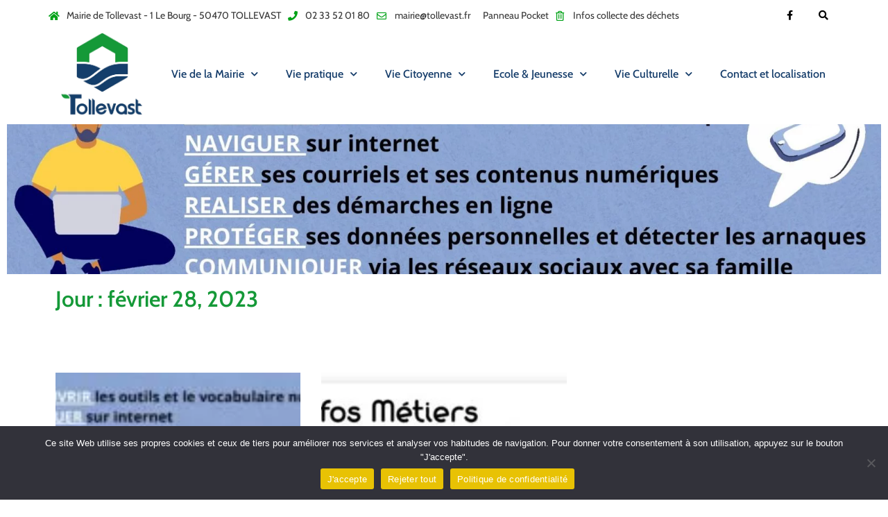

--- FILE ---
content_type: text/html; charset=UTF-8
request_url: https://www.tollevast.fr/2023/02/28/
body_size: 11928
content:
<!doctype html>
<html lang="fr-FR">
<head>
	<meta charset="UTF-8">
		<meta name="viewport" content="width=device-width, initial-scale=1">
	<link rel="profile" href="https://gmpg.org/xfn/11">
	<meta name='robots' content='noindex, follow' />

	<!-- This site is optimized with the Yoast SEO plugin v24.7 - https://yoast.com/wordpress/plugins/seo/ -->
	<title>28 février 2023 - Mairie de Tollevast</title>
	<meta property="og:locale" content="fr_FR" />
	<meta property="og:type" content="website" />
	<meta property="og:title" content="28 février 2023 - Mairie de Tollevast" />
	<meta property="og:url" content="https://www.tollevast.fr/2023/02/28/" />
	<meta property="og:site_name" content="Mairie de Tollevast" />
	<meta name="twitter:card" content="summary_large_image" />
	<script type="application/ld+json" class="yoast-schema-graph">{"@context":"https://schema.org","@graph":[{"@type":"CollectionPage","@id":"https://www.tollevast.fr/2023/02/28/","url":"https://www.tollevast.fr/2023/02/28/","name":"28 février 2023 - Mairie de Tollevast","isPartOf":{"@id":"https://www.tollevast.fr/#website"},"primaryImageOfPage":{"@id":"https://www.tollevast.fr/2023/02/28/#primaryimage"},"image":{"@id":"https://www.tollevast.fr/2023/02/28/#primaryimage"},"thumbnailUrl":"https://www.tollevast.fr/wp-content/uploads/2023/02/Conseiller_accueil-scaled.jpg","breadcrumb":{"@id":"https://www.tollevast.fr/2023/02/28/#breadcrumb"},"inLanguage":"fr-FR"},{"@type":"ImageObject","inLanguage":"fr-FR","@id":"https://www.tollevast.fr/2023/02/28/#primaryimage","url":"https://www.tollevast.fr/wp-content/uploads/2023/02/Conseiller_accueil-scaled.jpg","contentUrl":"https://www.tollevast.fr/wp-content/uploads/2023/02/Conseiller_accueil-scaled.jpg","width":1600,"height":460},{"@type":"BreadcrumbList","@id":"https://www.tollevast.fr/2023/02/28/#breadcrumb","itemListElement":[{"@type":"ListItem","position":1,"name":"Accueil","item":"https://www.tollevast.fr/"},{"@type":"ListItem","position":2,"name":"Archives pour 28 février 2023"}]},{"@type":"WebSite","@id":"https://www.tollevast.fr/#website","url":"https://www.tollevast.fr/","name":"Mairie de Tollevast","description":"","publisher":{"@id":"https://www.tollevast.fr/#organization"},"potentialAction":[{"@type":"SearchAction","target":{"@type":"EntryPoint","urlTemplate":"https://www.tollevast.fr/?s={search_term_string}"},"query-input":{"@type":"PropertyValueSpecification","valueRequired":true,"valueName":"search_term_string"}}],"inLanguage":"fr-FR"},{"@type":"Organization","@id":"https://www.tollevast.fr/#organization","name":"Mairie de Tollevast","url":"https://www.tollevast.fr/","logo":{"@type":"ImageObject","inLanguage":"fr-FR","@id":"https://www.tollevast.fr/#/schema/logo/image/","url":"https://www.tollevast.fr/wp-content/uploads/2022/09/cropped-logo-mairie-tollevast.png","contentUrl":"https://www.tollevast.fr/wp-content/uploads/2022/09/cropped-logo-mairie-tollevast.png","width":503,"height":519,"caption":"Mairie de Tollevast"},"image":{"@id":"https://www.tollevast.fr/#/schema/logo/image/"}}]}</script>
	<!-- / Yoast SEO plugin. -->


<link rel="alternate" type="application/rss+xml" title="Mairie de Tollevast &raquo; Flux" href="https://www.tollevast.fr/feed/" />
<link rel="alternate" type="application/rss+xml" title="Mairie de Tollevast &raquo; Flux des commentaires" href="https://www.tollevast.fr/comments/feed/" />
<link rel="preload" href="https://www.tollevast.fr/wp-content/plugins/elementor/assets/lib/font-awesome/css/fontawesome.min.css" as="style" media="all" onload="this.onload=null;this.rel='stylesheet'">
<link rel="stylesheet" href="https://www.tollevast.fr/wp-content/plugins/elementor/assets/lib/font-awesome/css/fontawesome.min.css" media="all">
<noscript><link rel="stylesheet" href="https://www.tollevast.fr/wp-content/plugins/elementor/assets/lib/font-awesome/css/fontawesome.min.css" media="all"></noscript>
<!--[if IE]><link rel="stylesheet" href="https://www.tollevast.fr/wp-content/plugins/elementor/assets/lib/font-awesome/css/fontawesome.min.css" media="all"><![endif]-->
<link rel="preload" href="https://www.tollevast.fr/wp-content/plugins/elementor/assets/lib/font-awesome/css/solid.min.css" as="style" media="all" onload="this.onload=null;this.rel='stylesheet'">
<link rel="stylesheet" href="https://www.tollevast.fr/wp-content/plugins/elementor/assets/lib/font-awesome/css/solid.min.css" media="all">
<noscript><link rel="stylesheet" href="https://www.tollevast.fr/wp-content/plugins/elementor/assets/lib/font-awesome/css/solid.min.css" media="all"></noscript>
<!--[if IE]><link rel="stylesheet" href="https://www.tollevast.fr/wp-content/plugins/elementor/assets/lib/font-awesome/css/solid.min.css" media="all"><![endif]-->
<link rel="preload" href="https://www.tollevast.fr/wp-content/plugins/elementor/assets/lib/font-awesome/css/regular.min.css" as="style" media="all" onload="this.onload=null;this.rel='stylesheet'">
<link rel="stylesheet" href="https://www.tollevast.fr/wp-content/plugins/elementor/assets/lib/font-awesome/css/regular.min.css" media="all">
<noscript><link rel="stylesheet" href="https://www.tollevast.fr/wp-content/plugins/elementor/assets/lib/font-awesome/css/regular.min.css" media="all"></noscript>
<!--[if IE]><link rel="stylesheet" href="https://www.tollevast.fr/wp-content/plugins/elementor/assets/lib/font-awesome/css/regular.min.css" media="all"><![endif]-->
<link rel="preload" href="https://www.tollevast.fr/wp-content/plugins/elementor/assets/lib/font-awesome/css/brands.min.css" as="style" media="all" onload="this.onload=null;this.rel='stylesheet'">
<link rel="stylesheet" href="https://www.tollevast.fr/wp-content/plugins/elementor/assets/lib/font-awesome/css/brands.min.css" media="all">
<noscript><link rel="stylesheet" href="https://www.tollevast.fr/wp-content/plugins/elementor/assets/lib/font-awesome/css/brands.min.css" media="all"></noscript>
<!--[if IE]><link rel="stylesheet" href="https://www.tollevast.fr/wp-content/plugins/elementor/assets/lib/font-awesome/css/brands.min.css" media="all"><![endif]-->
<style id='wp-img-auto-sizes-contain-inline-css' type='text/css'>
img:is([sizes=auto i],[sizes^="auto," i]){contain-intrinsic-size:3000px 1500px}
/*# sourceURL=wp-img-auto-sizes-contain-inline-css */
</style>
<style id='classic-theme-styles-inline-css' type='text/css'>
/*! This file is auto-generated */
.wp-block-button__link{color:#fff;background-color:#32373c;border-radius:9999px;box-shadow:none;text-decoration:none;padding:calc(.667em + 2px) calc(1.333em + 2px);font-size:1.125em}.wp-block-file__button{background:#32373c;color:#fff;text-decoration:none}
/*# sourceURL=/wp-includes/css/classic-themes.min.css */
</style>
<link rel='stylesheet' id='cookie-notice-front-css' href='https://www.tollevast.fr/wp-content/plugins/cookie-notice/css/front.min.css' type='text/css' media='all' />
<link rel='stylesheet' id='alt-custom-css' href='https://www.tollevast.fr/wp-content/themes/hello-elementor/custom.css' type='text/css' media='all' />
<link rel='stylesheet' id='hello-elementor-css' href='https://www.tollevast.fr/wp-content/themes/hello-elementor/style.min.css' type='text/css' media='all' />
<link rel='stylesheet' id='hello-elementor-theme-style-css' href='https://www.tollevast.fr/wp-content/themes/hello-elementor/theme.min.css' type='text/css' media='all' />
<link rel='stylesheet' id='elementor-frontend-css' href='https://www.tollevast.fr/wp-content/plugins/elementor/assets/css/frontend.min.css' type='text/css' media='all' />
<link rel='stylesheet' id='elementor-post-6-css' href='https://www.tollevast.fr/wp-content/uploads/elementor/css/post-6.css' type='text/css' media='all' />
<link rel='stylesheet' id='widget-icon-list-css' href='https://www.tollevast.fr/wp-content/plugins/elementor/assets/css/widget-icon-list.min.css' type='text/css' media='all' />
<link rel='stylesheet' id='widget-social-icons-css' href='https://www.tollevast.fr/wp-content/plugins/elementor/assets/css/widget-social-icons.min.css' type='text/css' media='all' />
<link rel='stylesheet' id='e-apple-webkit-css' href='https://www.tollevast.fr/wp-content/plugins/elementor/assets/css/conditionals/apple-webkit.min.css' type='text/css' media='all' />
<link rel='stylesheet' id='widget-image-css' href='https://www.tollevast.fr/wp-content/plugins/elementor/assets/css/widget-image.min.css' type='text/css' media='all' />
<link rel='stylesheet' id='widget-nav-menu-css' href='https://www.tollevast.fr/wp-content/plugins/elementor-pro/assets/css/widget-nav-menu.min.css' type='text/css' media='all' />
<link rel='stylesheet' id='widget-heading-css' href='https://www.tollevast.fr/wp-content/plugins/elementor/assets/css/widget-heading.min.css' type='text/css' media='all' />
<link rel='stylesheet' id='e-shapes-css' href='https://www.tollevast.fr/wp-content/plugins/elementor/assets/css/conditionals/shapes.min.css' type='text/css' media='all' />
<link rel='stylesheet' id='widget-spacer-css' href='https://www.tollevast.fr/wp-content/plugins/elementor/assets/css/widget-spacer.min.css' type='text/css' media='all' />
<link rel='stylesheet' id='widget-posts-css' href='https://www.tollevast.fr/wp-content/plugins/elementor-pro/assets/css/widget-posts.min.css' type='text/css' media='all' />
<link rel='stylesheet' id='elementor-icons-css' href='https://www.tollevast.fr/wp-content/plugins/elementor/assets/lib/eicons/css/elementor-icons.min.css' type='text/css' media='all' />
<link rel='stylesheet' id='elementor-post-12-css' href='https://www.tollevast.fr/wp-content/uploads/elementor/css/post-12.css' type='text/css' media='all' />
<link rel='stylesheet' id='elementor-post-20-css' href='https://www.tollevast.fr/wp-content/uploads/elementor/css/post-20.css' type='text/css' media='all' />
<link rel='stylesheet' id='elementor-post-345-css' href='https://www.tollevast.fr/wp-content/uploads/elementor/css/post-345.css' type='text/css' media='all' />
<link rel='stylesheet' id='elementor-gf-local-cabin-css' href='https://www.tollevast.fr/wp-content/uploads/elementor/google-fonts/css/cabin.css' type='text/css' media='all' />
<link rel='stylesheet' id='elementor-gf-local-robotoslab-css' href='https://www.tollevast.fr/wp-content/uploads/elementor/google-fonts/css/robotoslab.css' type='text/css' media='all' />
<script type="text/javascript" src="https://www.tollevast.fr/wp-content/cache/wpo-minify/1768376770/assets/wpo-minify-header-fe7817e2.min.js" id="wpo_min-header-0-js"></script>
<link rel="https://api.w.org/" href="https://www.tollevast.fr/wp-json/" /><link rel="EditURI" type="application/rsd+xml" title="RSD" href="https://www.tollevast.fr/xmlrpc.php?rsd" />
<meta name="generator" content="WordPress 6.9" />
<meta name="generator" content="Elementor 3.28.1; features: additional_custom_breakpoints, e_local_google_fonts; settings: css_print_method-external, google_font-enabled, font_display-auto">
			<style>
				.e-con.e-parent:nth-of-type(n+4):not(.e-lazyloaded):not(.e-no-lazyload),
				.e-con.e-parent:nth-of-type(n+4):not(.e-lazyloaded):not(.e-no-lazyload) * {
					background-image: none !important;
				}
				@media screen and (max-height: 1024px) {
					.e-con.e-parent:nth-of-type(n+3):not(.e-lazyloaded):not(.e-no-lazyload),
					.e-con.e-parent:nth-of-type(n+3):not(.e-lazyloaded):not(.e-no-lazyload) * {
						background-image: none !important;
					}
				}
				@media screen and (max-height: 640px) {
					.e-con.e-parent:nth-of-type(n+2):not(.e-lazyloaded):not(.e-no-lazyload),
					.e-con.e-parent:nth-of-type(n+2):not(.e-lazyloaded):not(.e-no-lazyload) * {
						background-image: none !important;
					}
				}
			</style>
			<link rel="icon" href="https://www.tollevast.fr/wp-content/uploads/2022/09/cropped-logo-mairie-tollevast-mini-1-32x32.png" sizes="32x32" />
<link rel="icon" href="https://www.tollevast.fr/wp-content/uploads/2022/09/cropped-logo-mairie-tollevast-mini-1-192x192.png" sizes="192x192" />
<link rel="apple-touch-icon" href="https://www.tollevast.fr/wp-content/uploads/2022/09/cropped-logo-mairie-tollevast-mini-1-180x180.png" />
<meta name="msapplication-TileImage" content="https://www.tollevast.fr/wp-content/uploads/2022/09/cropped-logo-mairie-tollevast-mini-1-270x270.png" />
	<script src="https://cdn.publidata.io/publidata.js" defer></script>
<style id='global-styles-inline-css' type='text/css'>
:root{--wp--preset--aspect-ratio--square: 1;--wp--preset--aspect-ratio--4-3: 4/3;--wp--preset--aspect-ratio--3-4: 3/4;--wp--preset--aspect-ratio--3-2: 3/2;--wp--preset--aspect-ratio--2-3: 2/3;--wp--preset--aspect-ratio--16-9: 16/9;--wp--preset--aspect-ratio--9-16: 9/16;--wp--preset--color--black: #000000;--wp--preset--color--cyan-bluish-gray: #abb8c3;--wp--preset--color--white: #ffffff;--wp--preset--color--pale-pink: #f78da7;--wp--preset--color--vivid-red: #cf2e2e;--wp--preset--color--luminous-vivid-orange: #ff6900;--wp--preset--color--luminous-vivid-amber: #fcb900;--wp--preset--color--light-green-cyan: #7bdcb5;--wp--preset--color--vivid-green-cyan: #00d084;--wp--preset--color--pale-cyan-blue: #8ed1fc;--wp--preset--color--vivid-cyan-blue: #0693e3;--wp--preset--color--vivid-purple: #9b51e0;--wp--preset--gradient--vivid-cyan-blue-to-vivid-purple: linear-gradient(135deg,rgb(6,147,227) 0%,rgb(155,81,224) 100%);--wp--preset--gradient--light-green-cyan-to-vivid-green-cyan: linear-gradient(135deg,rgb(122,220,180) 0%,rgb(0,208,130) 100%);--wp--preset--gradient--luminous-vivid-amber-to-luminous-vivid-orange: linear-gradient(135deg,rgb(252,185,0) 0%,rgb(255,105,0) 100%);--wp--preset--gradient--luminous-vivid-orange-to-vivid-red: linear-gradient(135deg,rgb(255,105,0) 0%,rgb(207,46,46) 100%);--wp--preset--gradient--very-light-gray-to-cyan-bluish-gray: linear-gradient(135deg,rgb(238,238,238) 0%,rgb(169,184,195) 100%);--wp--preset--gradient--cool-to-warm-spectrum: linear-gradient(135deg,rgb(74,234,220) 0%,rgb(151,120,209) 20%,rgb(207,42,186) 40%,rgb(238,44,130) 60%,rgb(251,105,98) 80%,rgb(254,248,76) 100%);--wp--preset--gradient--blush-light-purple: linear-gradient(135deg,rgb(255,206,236) 0%,rgb(152,150,240) 100%);--wp--preset--gradient--blush-bordeaux: linear-gradient(135deg,rgb(254,205,165) 0%,rgb(254,45,45) 50%,rgb(107,0,62) 100%);--wp--preset--gradient--luminous-dusk: linear-gradient(135deg,rgb(255,203,112) 0%,rgb(199,81,192) 50%,rgb(65,88,208) 100%);--wp--preset--gradient--pale-ocean: linear-gradient(135deg,rgb(255,245,203) 0%,rgb(182,227,212) 50%,rgb(51,167,181) 100%);--wp--preset--gradient--electric-grass: linear-gradient(135deg,rgb(202,248,128) 0%,rgb(113,206,126) 100%);--wp--preset--gradient--midnight: linear-gradient(135deg,rgb(2,3,129) 0%,rgb(40,116,252) 100%);--wp--preset--font-size--small: 13px;--wp--preset--font-size--medium: 20px;--wp--preset--font-size--large: 36px;--wp--preset--font-size--x-large: 42px;--wp--preset--spacing--20: 0.44rem;--wp--preset--spacing--30: 0.67rem;--wp--preset--spacing--40: 1rem;--wp--preset--spacing--50: 1.5rem;--wp--preset--spacing--60: 2.25rem;--wp--preset--spacing--70: 3.38rem;--wp--preset--spacing--80: 5.06rem;--wp--preset--shadow--natural: 6px 6px 9px rgba(0, 0, 0, 0.2);--wp--preset--shadow--deep: 12px 12px 50px rgba(0, 0, 0, 0.4);--wp--preset--shadow--sharp: 6px 6px 0px rgba(0, 0, 0, 0.2);--wp--preset--shadow--outlined: 6px 6px 0px -3px rgb(255, 255, 255), 6px 6px rgb(0, 0, 0);--wp--preset--shadow--crisp: 6px 6px 0px rgb(0, 0, 0);}:where(.is-layout-flex){gap: 0.5em;}:where(.is-layout-grid){gap: 0.5em;}body .is-layout-flex{display: flex;}.is-layout-flex{flex-wrap: wrap;align-items: center;}.is-layout-flex > :is(*, div){margin: 0;}body .is-layout-grid{display: grid;}.is-layout-grid > :is(*, div){margin: 0;}:where(.wp-block-columns.is-layout-flex){gap: 2em;}:where(.wp-block-columns.is-layout-grid){gap: 2em;}:where(.wp-block-post-template.is-layout-flex){gap: 1.25em;}:where(.wp-block-post-template.is-layout-grid){gap: 1.25em;}.has-black-color{color: var(--wp--preset--color--black) !important;}.has-cyan-bluish-gray-color{color: var(--wp--preset--color--cyan-bluish-gray) !important;}.has-white-color{color: var(--wp--preset--color--white) !important;}.has-pale-pink-color{color: var(--wp--preset--color--pale-pink) !important;}.has-vivid-red-color{color: var(--wp--preset--color--vivid-red) !important;}.has-luminous-vivid-orange-color{color: var(--wp--preset--color--luminous-vivid-orange) !important;}.has-luminous-vivid-amber-color{color: var(--wp--preset--color--luminous-vivid-amber) !important;}.has-light-green-cyan-color{color: var(--wp--preset--color--light-green-cyan) !important;}.has-vivid-green-cyan-color{color: var(--wp--preset--color--vivid-green-cyan) !important;}.has-pale-cyan-blue-color{color: var(--wp--preset--color--pale-cyan-blue) !important;}.has-vivid-cyan-blue-color{color: var(--wp--preset--color--vivid-cyan-blue) !important;}.has-vivid-purple-color{color: var(--wp--preset--color--vivid-purple) !important;}.has-black-background-color{background-color: var(--wp--preset--color--black) !important;}.has-cyan-bluish-gray-background-color{background-color: var(--wp--preset--color--cyan-bluish-gray) !important;}.has-white-background-color{background-color: var(--wp--preset--color--white) !important;}.has-pale-pink-background-color{background-color: var(--wp--preset--color--pale-pink) !important;}.has-vivid-red-background-color{background-color: var(--wp--preset--color--vivid-red) !important;}.has-luminous-vivid-orange-background-color{background-color: var(--wp--preset--color--luminous-vivid-orange) !important;}.has-luminous-vivid-amber-background-color{background-color: var(--wp--preset--color--luminous-vivid-amber) !important;}.has-light-green-cyan-background-color{background-color: var(--wp--preset--color--light-green-cyan) !important;}.has-vivid-green-cyan-background-color{background-color: var(--wp--preset--color--vivid-green-cyan) !important;}.has-pale-cyan-blue-background-color{background-color: var(--wp--preset--color--pale-cyan-blue) !important;}.has-vivid-cyan-blue-background-color{background-color: var(--wp--preset--color--vivid-cyan-blue) !important;}.has-vivid-purple-background-color{background-color: var(--wp--preset--color--vivid-purple) !important;}.has-black-border-color{border-color: var(--wp--preset--color--black) !important;}.has-cyan-bluish-gray-border-color{border-color: var(--wp--preset--color--cyan-bluish-gray) !important;}.has-white-border-color{border-color: var(--wp--preset--color--white) !important;}.has-pale-pink-border-color{border-color: var(--wp--preset--color--pale-pink) !important;}.has-vivid-red-border-color{border-color: var(--wp--preset--color--vivid-red) !important;}.has-luminous-vivid-orange-border-color{border-color: var(--wp--preset--color--luminous-vivid-orange) !important;}.has-luminous-vivid-amber-border-color{border-color: var(--wp--preset--color--luminous-vivid-amber) !important;}.has-light-green-cyan-border-color{border-color: var(--wp--preset--color--light-green-cyan) !important;}.has-vivid-green-cyan-border-color{border-color: var(--wp--preset--color--vivid-green-cyan) !important;}.has-pale-cyan-blue-border-color{border-color: var(--wp--preset--color--pale-cyan-blue) !important;}.has-vivid-cyan-blue-border-color{border-color: var(--wp--preset--color--vivid-cyan-blue) !important;}.has-vivid-purple-border-color{border-color: var(--wp--preset--color--vivid-purple) !important;}.has-vivid-cyan-blue-to-vivid-purple-gradient-background{background: var(--wp--preset--gradient--vivid-cyan-blue-to-vivid-purple) !important;}.has-light-green-cyan-to-vivid-green-cyan-gradient-background{background: var(--wp--preset--gradient--light-green-cyan-to-vivid-green-cyan) !important;}.has-luminous-vivid-amber-to-luminous-vivid-orange-gradient-background{background: var(--wp--preset--gradient--luminous-vivid-amber-to-luminous-vivid-orange) !important;}.has-luminous-vivid-orange-to-vivid-red-gradient-background{background: var(--wp--preset--gradient--luminous-vivid-orange-to-vivid-red) !important;}.has-very-light-gray-to-cyan-bluish-gray-gradient-background{background: var(--wp--preset--gradient--very-light-gray-to-cyan-bluish-gray) !important;}.has-cool-to-warm-spectrum-gradient-background{background: var(--wp--preset--gradient--cool-to-warm-spectrum) !important;}.has-blush-light-purple-gradient-background{background: var(--wp--preset--gradient--blush-light-purple) !important;}.has-blush-bordeaux-gradient-background{background: var(--wp--preset--gradient--blush-bordeaux) !important;}.has-luminous-dusk-gradient-background{background: var(--wp--preset--gradient--luminous-dusk) !important;}.has-pale-ocean-gradient-background{background: var(--wp--preset--gradient--pale-ocean) !important;}.has-electric-grass-gradient-background{background: var(--wp--preset--gradient--electric-grass) !important;}.has-midnight-gradient-background{background: var(--wp--preset--gradient--midnight) !important;}.has-small-font-size{font-size: var(--wp--preset--font-size--small) !important;}.has-medium-font-size{font-size: var(--wp--preset--font-size--medium) !important;}.has-large-font-size{font-size: var(--wp--preset--font-size--large) !important;}.has-x-large-font-size{font-size: var(--wp--preset--font-size--x-large) !important;}
/*# sourceURL=global-styles-inline-css */
</style>
</head>
<body data-rsssl=1 class="archive date wp-custom-logo wp-theme-hello-elementor cookies-not-set elementor-page-345 elementor-default elementor-template-full-width elementor-kit-6">

		<div data-elementor-type="header" data-elementor-id="12" class="elementor elementor-12 elementor-location-header" data-elementor-post-type="elementor_library">
					<section class="elementor-section elementor-top-section elementor-element elementor-element-18ef11ec elementor-section-height-min-height elementor-section-content-middle elementor-section-boxed elementor-section-height-default elementor-section-items-middle" data-id="18ef11ec" data-element_type="section" data-settings="{&quot;background_background&quot;:&quot;classic&quot;}">
						<div class="elementor-container elementor-column-gap-no">
					<div class="elementor-column elementor-col-50 elementor-top-column elementor-element elementor-element-671df78e" data-id="671df78e" data-element_type="column">
			<div class="elementor-widget-wrap elementor-element-populated">
						<div class="elementor-element elementor-element-2c7efadc elementor-icon-list--layout-inline elementor-mobile-align-center elementor-hidden-phone elementor-align-left elementor-list-item-link-full_width elementor-widget elementor-widget-icon-list" data-id="2c7efadc" data-element_type="widget" data-widget_type="icon-list.default">
				<div class="elementor-widget-container">
							<ul class="elementor-icon-list-items elementor-inline-items">
							<li class="elementor-icon-list-item elementor-inline-item">
											<span class="elementor-icon-list-icon">
							<i aria-hidden="true" class="fas fa-home"></i>						</span>
										<span class="elementor-icon-list-text">Mairie de Tollevast - 1 Le Bourg - 50470 TOLLEVAST</span>
									</li>
								<li class="elementor-icon-list-item elementor-inline-item">
											<span class="elementor-icon-list-icon">
							<i aria-hidden="true" class="fas fa-phone"></i>						</span>
										<span class="elementor-icon-list-text">02 33 52 01 80</span>
									</li>
								<li class="elementor-icon-list-item elementor-inline-item">
											<a href="https://www.tollevast.fr/contact-et-localisation/">

												<span class="elementor-icon-list-icon">
							<i aria-hidden="true" class="far fa-envelope"></i>						</span>
										<span class="elementor-icon-list-text">mairie@tollevast.fr</span>
											</a>
									</li>
								<li class="elementor-icon-list-item elementor-inline-item">
											<a href="https://www.tollevast.fr/vie-pratique/panneau-pocket/">

												<span class="elementor-icon-list-icon">
													</span>
										<span class="elementor-icon-list-text">Panneau Pocket</span>
											</a>
									</li>
								<li class="elementor-icon-list-item elementor-inline-item">
											<a href="https://dechets.lecotentin.fr/a8VOMt60xY/" target="_blank">

												<span class="elementor-icon-list-icon">
							<i aria-hidden="true" class="far fa-trash-alt"></i>						</span>
										<span class="elementor-icon-list-text">Infos collecte des déchets</span>
											</a>
									</li>
						</ul>
						</div>
				</div>
					</div>
		</div>
				<div class="elementor-column elementor-col-50 elementor-top-column elementor-element elementor-element-cfe5ecf" data-id="cfe5ecf" data-element_type="column">
			<div class="elementor-widget-wrap elementor-element-populated">
						<div class="elementor-element elementor-element-6eed7e34 e-grid-align-right elementor-shape-square e-grid-align-mobile-center elementor-grid-0 elementor-widget elementor-widget-social-icons" data-id="6eed7e34" data-element_type="widget" data-widget_type="social-icons.default">
				<div class="elementor-widget-container">
							<div class="elementor-social-icons-wrapper elementor-grid">
							<span class="elementor-grid-item">
					<a class="elementor-icon elementor-social-icon elementor-social-icon-facebook-f elementor-repeater-item-5646027" href="https://www.facebook.com/Mairie-de-Tollevast-810498515960665/" target="_blank">
						<span class="elementor-screen-only">Facebook-f</span>
						<i class="fab fa-facebook-f"></i>					</a>
				</span>
							<span class="elementor-grid-item">
					<a class="elementor-icon elementor-social-icon elementor-social-icon-search elementor-repeater-item-9515817" href="#search" id="masthead-search">
						<span class="elementor-screen-only">Search</span>
						<i class="fas fa-search"></i>					</a>
				</span>
					</div>
						</div>
				</div>
					</div>
		</div>
					</div>
		</section>
				<section class="elementor-section elementor-top-section elementor-element elementor-element-78096707 elementor-section-content-middle elementor-section-boxed elementor-section-height-default elementor-section-height-default" data-id="78096707" data-element_type="section" data-settings="{&quot;background_background&quot;:&quot;classic&quot;}">
						<div class="elementor-container elementor-column-gap-no">
					<div class="elementor-column elementor-col-50 elementor-top-column elementor-element elementor-element-3167285" data-id="3167285" data-element_type="column">
			<div class="elementor-widget-wrap elementor-element-populated">
						<div class="elementor-element elementor-element-516cbfbe elementor-widget elementor-widget-theme-site-logo elementor-widget-image" data-id="516cbfbe" data-element_type="widget" data-widget_type="theme-site-logo.default">
				<div class="elementor-widget-container">
											<a href="https://www.tollevast.fr">
			<img fetchpriority="high" width="503" height="519" src="https://www.tollevast.fr/wp-content/uploads/2022/09/cropped-logo-mairie-tollevast.png" class="attachment-full size-full wp-image-2965" alt="" srcset="https://www.tollevast.fr/wp-content/uploads/2022/09/cropped-logo-mairie-tollevast.png 503w, https://www.tollevast.fr/wp-content/uploads/2022/09/cropped-logo-mairie-tollevast-291x300.png 291w" sizes="(max-width: 503px) 100vw, 503px" />				</a>
											</div>
				</div>
					</div>
		</div>
				<div class="elementor-column elementor-col-50 elementor-top-column elementor-element elementor-element-7898ea34" data-id="7898ea34" data-element_type="column">
			<div class="elementor-widget-wrap elementor-element-populated">
						<div class="elementor-element elementor-element-7abab4ca elementor-nav-menu__align-end elementor-nav-menu--stretch elementor-nav-menu--dropdown-mobile elementor-nav-menu__text-align-aside elementor-nav-menu--toggle elementor-nav-menu--burger elementor-widget elementor-widget-nav-menu" data-id="7abab4ca" data-element_type="widget" data-settings="{&quot;full_width&quot;:&quot;stretch&quot;,&quot;submenu_icon&quot;:{&quot;value&quot;:&quot;&lt;i class=\&quot;fas fa-chevron-down\&quot;&gt;&lt;\/i&gt;&quot;,&quot;library&quot;:&quot;fa-solid&quot;},&quot;layout&quot;:&quot;horizontal&quot;,&quot;toggle&quot;:&quot;burger&quot;}" data-widget_type="nav-menu.default">
				<div class="elementor-widget-container">
								<nav aria-label="Menu" class="elementor-nav-menu--main elementor-nav-menu__container elementor-nav-menu--layout-horizontal e--pointer-double-line e--animation-fade">
				<ul id="menu-1-7abab4ca" class="elementor-nav-menu"><li class="menu-item menu-item-type-custom menu-item-object-custom menu-item-has-children menu-item-191"><a class="elementor-item">Vie de la Mairie</a>
<ul class="sub-menu elementor-nav-menu--dropdown">
	<li class="menu-item menu-item-type-post_type menu-item-object-page menu-item-194"><a href="https://www.tollevast.fr/vie-a-la-mairie/la-mairie/" class="elementor-sub-item">La Mairie</a></li>
	<li class="menu-item menu-item-type-post_type menu-item-object-page menu-item-193"><a href="https://www.tollevast.fr/vie-a-la-mairie/equipe-municipale/" class="elementor-sub-item">Equipe Municipale</a></li>
	<li class="menu-item menu-item-type-taxonomy menu-item-object-category menu-item-383"><a href="https://www.tollevast.fr/category/actualites/cr-du-conseil/" class="elementor-sub-item">Comptes Rendus du Conseil Municipal</a></li>
</ul>
</li>
<li class="menu-item menu-item-type-custom menu-item-object-custom menu-item-has-children menu-item-195"><a class="elementor-item">Vie pratique</a>
<ul class="sub-menu elementor-nav-menu--dropdown">
	<li class="menu-item menu-item-type-post_type menu-item-object-page menu-item-197"><a href="https://www.tollevast.fr/vie-pratique/gestion-des-dechets/" class="elementor-sub-item">Gestion des déchets</a></li>
	<li class="menu-item menu-item-type-post_type menu-item-object-page menu-item-196"><a href="https://www.tollevast.fr/vie-pratique/animaux-et-nuisibles/" class="elementor-sub-item">Animaux et Nuisibles</a></li>
	<li class="menu-item menu-item-type-post_type menu-item-object-page menu-item-199"><a href="https://www.tollevast.fr/vie-pratique/numeros-utiles/" class="elementor-sub-item">Numéros utiles</a></li>
	<li class="menu-item menu-item-type-post_type menu-item-object-page menu-item-198"><a href="https://www.tollevast.fr/vie-pratique/location-de-salle/" class="elementor-sub-item">Location de salle</a></li>
	<li class="menu-item menu-item-type-post_type menu-item-object-page menu-item-201"><a href="https://www.tollevast.fr/vie-pratique/urbanisme-plu/" class="elementor-sub-item">Urbanisme / PLU</a></li>
	<li class="menu-item menu-item-type-post_type menu-item-object-page menu-item-916"><a href="https://www.tollevast.fr/vie-pratique/panneau-pocket/" class="elementor-sub-item">Panneau Pocket</a></li>
</ul>
</li>
<li class="menu-item menu-item-type-custom menu-item-object-custom menu-item-has-children menu-item-187"><a class="elementor-item">Vie Citoyenne</a>
<ul class="sub-menu elementor-nav-menu--dropdown">
	<li class="menu-item menu-item-type-post_type menu-item-object-page menu-item-188"><a href="https://www.tollevast.fr/vie-citoyenne/inscriptions-listes-electorales/" class="elementor-sub-item">Inscriptions listes électorales</a></li>
	<li class="menu-item menu-item-type-post_type menu-item-object-page menu-item-189"><a href="https://www.tollevast.fr/vie-citoyenne/recensement-des-jeunes/" class="elementor-sub-item">Recensement des jeunes</a></li>
	<li class="menu-item menu-item-type-post_type menu-item-object-page menu-item-190"><a href="https://www.tollevast.fr/vie-citoyenne/carte-didentite-passeport/" class="elementor-sub-item">Carte d’Identité &#038; Passeport</a></li>
	<li class="menu-item menu-item-type-custom menu-item-object-custom menu-item-385"><a target="_blank" href="https://lecotentin.fr/" class="elementor-sub-item">Agglomération du Cotentin</a></li>
</ul>
</li>
<li class="menu-item menu-item-type-custom menu-item-object-custom menu-item-has-children menu-item-202"><a class="elementor-item">Ecole &#038; Jeunesse</a>
<ul class="sub-menu elementor-nav-menu--dropdown">
	<li class="menu-item menu-item-type-custom menu-item-object-custom menu-item-has-children menu-item-698"><a class="elementor-sub-item">Petite enfance</a>
	<ul class="sub-menu elementor-nav-menu--dropdown">
		<li class="menu-item menu-item-type-custom menu-item-object-custom menu-item-700"><a target="_blank" href="https://www.lecotentin.fr/relais-petite-enfance-les-bouten-train-de-douve-et-divette" class="elementor-sub-item">Le RPE</a></li>
		<li class="menu-item menu-item-type-custom menu-item-object-custom menu-item-4134"><a target="_blank" href="https://www.tollevast.fr/wp-content/uploads/2023/06/RPE-Maquette-Douve-et-Divette-2.pdf" class="elementor-sub-item">Plaquette RPE Douve-Divette</a></li>
		<li class="menu-item menu-item-type-custom menu-item-object-custom menu-item-701"><a target="_blank" href="https://www.lecotentin.fr/multi-accueil-les-bouten-train" class="elementor-sub-item">Multi-accueil</a></li>
	</ul>
</li>
	<li class="menu-item menu-item-type-post_type menu-item-object-page menu-item-204"><a href="https://www.tollevast.fr/ecole-jeunesse/ecole/" class="elementor-sub-item">Ecole</a></li>
	<li class="menu-item menu-item-type-custom menu-item-object-custom menu-item-699"><a target="_blank" href="https://www.capcotentin.fr/lignes-scolaires/" class="elementor-sub-item">Transport scolaire</a></li>
	<li class="menu-item menu-item-type-post_type menu-item-object-page menu-item-205"><a href="https://www.tollevast.fr/ecole-jeunesse/garderie/" class="elementor-sub-item">Garderie</a></li>
	<li class="menu-item menu-item-type-post_type menu-item-object-page menu-item-203"><a href="https://www.tollevast.fr/ecole-jeunesse/centre-de-loisirs/" class="elementor-sub-item">Centre de loisirs</a></li>
	<li class="menu-item menu-item-type-post_type menu-item-object-page menu-item-206"><a href="https://www.tollevast.fr/ecole-jeunesse/restauration-scolaire/" class="elementor-sub-item">Restauration scolaire</a></li>
</ul>
</li>
<li class="menu-item menu-item-type-custom menu-item-object-custom menu-item-has-children menu-item-209"><a class="elementor-item">Vie Culturelle</a>
<ul class="sub-menu elementor-nav-menu--dropdown">
	<li class="menu-item menu-item-type-post_type menu-item-object-page menu-item-210"><a href="https://www.tollevast.fr/vie-culturelle/associations/" class="elementor-sub-item">Associations</a></li>
	<li class="menu-item menu-item-type-post_type menu-item-object-page menu-item-211"><a href="https://www.tollevast.fr/vie-culturelle/bibliotheque/" class="elementor-sub-item">Bibliothèque</a></li>
	<li class="menu-item menu-item-type-post_type menu-item-object-page menu-item-213"><a href="https://www.tollevast.fr/vie-culturelle/patrimoine-historique-naturel/" class="elementor-sub-item">Patrimoine Historique &#038; Naturel</a></li>
</ul>
</li>
<li class="menu-item menu-item-type-post_type menu-item-object-page menu-item-39"><a href="https://www.tollevast.fr/contact-et-localisation/" class="elementor-item">Contact et localisation</a></li>
</ul>			</nav>
					<div class="elementor-menu-toggle" role="button" tabindex="0" aria-label="Permuter le menu" aria-expanded="false">
			<i aria-hidden="true" role="presentation" class="elementor-menu-toggle__icon--open eicon-menu-bar"></i><i aria-hidden="true" role="presentation" class="elementor-menu-toggle__icon--close eicon-close"></i>		</div>
					<nav class="elementor-nav-menu--dropdown elementor-nav-menu__container" aria-hidden="true">
				<ul id="menu-2-7abab4ca" class="elementor-nav-menu"><li class="menu-item menu-item-type-custom menu-item-object-custom menu-item-has-children menu-item-191"><a class="elementor-item" tabindex="-1">Vie de la Mairie</a>
<ul class="sub-menu elementor-nav-menu--dropdown">
	<li class="menu-item menu-item-type-post_type menu-item-object-page menu-item-194"><a href="https://www.tollevast.fr/vie-a-la-mairie/la-mairie/" class="elementor-sub-item" tabindex="-1">La Mairie</a></li>
	<li class="menu-item menu-item-type-post_type menu-item-object-page menu-item-193"><a href="https://www.tollevast.fr/vie-a-la-mairie/equipe-municipale/" class="elementor-sub-item" tabindex="-1">Equipe Municipale</a></li>
	<li class="menu-item menu-item-type-taxonomy menu-item-object-category menu-item-383"><a href="https://www.tollevast.fr/category/actualites/cr-du-conseil/" class="elementor-sub-item" tabindex="-1">Comptes Rendus du Conseil Municipal</a></li>
</ul>
</li>
<li class="menu-item menu-item-type-custom menu-item-object-custom menu-item-has-children menu-item-195"><a class="elementor-item" tabindex="-1">Vie pratique</a>
<ul class="sub-menu elementor-nav-menu--dropdown">
	<li class="menu-item menu-item-type-post_type menu-item-object-page menu-item-197"><a href="https://www.tollevast.fr/vie-pratique/gestion-des-dechets/" class="elementor-sub-item" tabindex="-1">Gestion des déchets</a></li>
	<li class="menu-item menu-item-type-post_type menu-item-object-page menu-item-196"><a href="https://www.tollevast.fr/vie-pratique/animaux-et-nuisibles/" class="elementor-sub-item" tabindex="-1">Animaux et Nuisibles</a></li>
	<li class="menu-item menu-item-type-post_type menu-item-object-page menu-item-199"><a href="https://www.tollevast.fr/vie-pratique/numeros-utiles/" class="elementor-sub-item" tabindex="-1">Numéros utiles</a></li>
	<li class="menu-item menu-item-type-post_type menu-item-object-page menu-item-198"><a href="https://www.tollevast.fr/vie-pratique/location-de-salle/" class="elementor-sub-item" tabindex="-1">Location de salle</a></li>
	<li class="menu-item menu-item-type-post_type menu-item-object-page menu-item-201"><a href="https://www.tollevast.fr/vie-pratique/urbanisme-plu/" class="elementor-sub-item" tabindex="-1">Urbanisme / PLU</a></li>
	<li class="menu-item menu-item-type-post_type menu-item-object-page menu-item-916"><a href="https://www.tollevast.fr/vie-pratique/panneau-pocket/" class="elementor-sub-item" tabindex="-1">Panneau Pocket</a></li>
</ul>
</li>
<li class="menu-item menu-item-type-custom menu-item-object-custom menu-item-has-children menu-item-187"><a class="elementor-item" tabindex="-1">Vie Citoyenne</a>
<ul class="sub-menu elementor-nav-menu--dropdown">
	<li class="menu-item menu-item-type-post_type menu-item-object-page menu-item-188"><a href="https://www.tollevast.fr/vie-citoyenne/inscriptions-listes-electorales/" class="elementor-sub-item" tabindex="-1">Inscriptions listes électorales</a></li>
	<li class="menu-item menu-item-type-post_type menu-item-object-page menu-item-189"><a href="https://www.tollevast.fr/vie-citoyenne/recensement-des-jeunes/" class="elementor-sub-item" tabindex="-1">Recensement des jeunes</a></li>
	<li class="menu-item menu-item-type-post_type menu-item-object-page menu-item-190"><a href="https://www.tollevast.fr/vie-citoyenne/carte-didentite-passeport/" class="elementor-sub-item" tabindex="-1">Carte d’Identité &#038; Passeport</a></li>
	<li class="menu-item menu-item-type-custom menu-item-object-custom menu-item-385"><a target="_blank" href="https://lecotentin.fr/" class="elementor-sub-item" tabindex="-1">Agglomération du Cotentin</a></li>
</ul>
</li>
<li class="menu-item menu-item-type-custom menu-item-object-custom menu-item-has-children menu-item-202"><a class="elementor-item" tabindex="-1">Ecole &#038; Jeunesse</a>
<ul class="sub-menu elementor-nav-menu--dropdown">
	<li class="menu-item menu-item-type-custom menu-item-object-custom menu-item-has-children menu-item-698"><a class="elementor-sub-item" tabindex="-1">Petite enfance</a>
	<ul class="sub-menu elementor-nav-menu--dropdown">
		<li class="menu-item menu-item-type-custom menu-item-object-custom menu-item-700"><a target="_blank" href="https://www.lecotentin.fr/relais-petite-enfance-les-bouten-train-de-douve-et-divette" class="elementor-sub-item" tabindex="-1">Le RPE</a></li>
		<li class="menu-item menu-item-type-custom menu-item-object-custom menu-item-4134"><a target="_blank" href="https://www.tollevast.fr/wp-content/uploads/2023/06/RPE-Maquette-Douve-et-Divette-2.pdf" class="elementor-sub-item" tabindex="-1">Plaquette RPE Douve-Divette</a></li>
		<li class="menu-item menu-item-type-custom menu-item-object-custom menu-item-701"><a target="_blank" href="https://www.lecotentin.fr/multi-accueil-les-bouten-train" class="elementor-sub-item" tabindex="-1">Multi-accueil</a></li>
	</ul>
</li>
	<li class="menu-item menu-item-type-post_type menu-item-object-page menu-item-204"><a href="https://www.tollevast.fr/ecole-jeunesse/ecole/" class="elementor-sub-item" tabindex="-1">Ecole</a></li>
	<li class="menu-item menu-item-type-custom menu-item-object-custom menu-item-699"><a target="_blank" href="https://www.capcotentin.fr/lignes-scolaires/" class="elementor-sub-item" tabindex="-1">Transport scolaire</a></li>
	<li class="menu-item menu-item-type-post_type menu-item-object-page menu-item-205"><a href="https://www.tollevast.fr/ecole-jeunesse/garderie/" class="elementor-sub-item" tabindex="-1">Garderie</a></li>
	<li class="menu-item menu-item-type-post_type menu-item-object-page menu-item-203"><a href="https://www.tollevast.fr/ecole-jeunesse/centre-de-loisirs/" class="elementor-sub-item" tabindex="-1">Centre de loisirs</a></li>
	<li class="menu-item menu-item-type-post_type menu-item-object-page menu-item-206"><a href="https://www.tollevast.fr/ecole-jeunesse/restauration-scolaire/" class="elementor-sub-item" tabindex="-1">Restauration scolaire</a></li>
</ul>
</li>
<li class="menu-item menu-item-type-custom menu-item-object-custom menu-item-has-children menu-item-209"><a class="elementor-item" tabindex="-1">Vie Culturelle</a>
<ul class="sub-menu elementor-nav-menu--dropdown">
	<li class="menu-item menu-item-type-post_type menu-item-object-page menu-item-210"><a href="https://www.tollevast.fr/vie-culturelle/associations/" class="elementor-sub-item" tabindex="-1">Associations</a></li>
	<li class="menu-item menu-item-type-post_type menu-item-object-page menu-item-211"><a href="https://www.tollevast.fr/vie-culturelle/bibliotheque/" class="elementor-sub-item" tabindex="-1">Bibliothèque</a></li>
	<li class="menu-item menu-item-type-post_type menu-item-object-page menu-item-213"><a href="https://www.tollevast.fr/vie-culturelle/patrimoine-historique-naturel/" class="elementor-sub-item" tabindex="-1">Patrimoine Historique &#038; Naturel</a></li>
</ul>
</li>
<li class="menu-item menu-item-type-post_type menu-item-object-page menu-item-39"><a href="https://www.tollevast.fr/contact-et-localisation/" class="elementor-item" tabindex="-1">Contact et localisation</a></li>
</ul>			</nav>
						</div>
				</div>
					</div>
		</div>
					</div>
		</section>
				</div>
				<div data-elementor-type="archive" data-elementor-id="345" class="elementor elementor-345 elementor-location-archive" data-elementor-post-type="elementor_library">
					<section class="elementor-section elementor-top-section elementor-element elementor-element-df93ce9 elementor-section-full_width elementor-section-stretched elementor-section-height-default elementor-section-height-default" data-id="df93ce9" data-element_type="section" data-settings="{&quot;stretch_section&quot;:&quot;section-stretched&quot;}">
						<div class="elementor-container elementor-column-gap-default">
					<div class="elementor-column elementor-col-100 elementor-top-column elementor-element elementor-element-6ab9929" data-id="6ab9929" data-element_type="column">
			<div class="elementor-widget-wrap elementor-element-populated">
						<div class="elementor-element elementor-element-ca42c3a elementor-widget elementor-widget-image" data-id="ca42c3a" data-element_type="widget" data-widget_type="image.default">
				<div class="elementor-widget-container">
															<img src="https://www.tollevast.fr/wp-content/uploads/2023/02/Conseiller_accueil-scaled.jpg" title="Conseiller_accueil" alt="Conseiller_accueil" loading="lazy" />															</div>
				</div>
					</div>
		</div>
					</div>
		</section>
				<section class="elementor-section elementor-top-section elementor-element elementor-element-649cbd1 elementor-section-boxed elementor-section-height-default elementor-section-height-default" data-id="649cbd1" data-element_type="section">
						<div class="elementor-container elementor-column-gap-default">
					<div class="elementor-column elementor-col-100 elementor-top-column elementor-element elementor-element-06c15ef" data-id="06c15ef" data-element_type="column">
			<div class="elementor-widget-wrap elementor-element-populated">
						<div class="elementor-element elementor-element-2e49d69 elementor-widget elementor-widget-heading" data-id="2e49d69" data-element_type="widget" data-widget_type="heading.default">
				<div class="elementor-widget-container">
					<h2 class="elementor-heading-title elementor-size-default">Jour : février 28, 2023</h2>				</div>
				</div>
				<div class="elementor-element elementor-element-6b94c2b elementor-widget elementor-widget-spacer" data-id="6b94c2b" data-element_type="widget" data-widget_type="spacer.default">
				<div class="elementor-widget-container">
							<div class="elementor-spacer">
			<div class="elementor-spacer-inner"></div>
		</div>
						</div>
				</div>
				<div class="elementor-element elementor-element-7a06365 elementor-grid-3 elementor-grid-tablet-2 elementor-grid-mobile-1 elementor-posts--thumbnail-top elementor-widget elementor-widget-archive-posts" data-id="7a06365" data-element_type="widget" data-settings="{&quot;archive_classic_columns&quot;:&quot;3&quot;,&quot;archive_classic_columns_tablet&quot;:&quot;2&quot;,&quot;archive_classic_columns_mobile&quot;:&quot;1&quot;,&quot;archive_classic_row_gap&quot;:{&quot;unit&quot;:&quot;px&quot;,&quot;size&quot;:35,&quot;sizes&quot;:[]},&quot;archive_classic_row_gap_tablet&quot;:{&quot;unit&quot;:&quot;px&quot;,&quot;size&quot;:&quot;&quot;,&quot;sizes&quot;:[]},&quot;archive_classic_row_gap_mobile&quot;:{&quot;unit&quot;:&quot;px&quot;,&quot;size&quot;:&quot;&quot;,&quot;sizes&quot;:[]},&quot;pagination_type&quot;:&quot;numbers&quot;}" data-widget_type="archive-posts.archive_classic">
				<div class="elementor-widget-container">
							<div class="elementor-posts-container elementor-posts elementor-posts--skin-classic elementor-grid">
				<article class="elementor-post elementor-grid-item post-3707 post type-post status-publish format-standard has-post-thumbnail hentry category-actualites category-centre-de-loisirs">
				<a class="elementor-post__thumbnail__link" href="https://www.tollevast.fr/2023/02/28/un-conseiller-numerique-pour-vous-accompagnez/" tabindex="-1" >
			<div class="elementor-post__thumbnail"><img width="300" height="86" src="https://www.tollevast.fr/wp-content/uploads/2023/02/Conseiller_accueil-300x86.jpg" class="attachment-medium size-medium wp-image-3719" alt="" /></div>
		</a>
				<div class="elementor-post__text">
				<h3 class="elementor-post__title">
			<a href="https://www.tollevast.fr/2023/02/28/un-conseiller-numerique-pour-vous-accompagnez/" >
				Un conseiller numérique pour vous accompagnez !			</a>
		</h3>
				<div class="elementor-post__meta-data">
					<span class="elementor-post-author">
			Communication		</span>
				<span class="elementor-post-date">
			28 février 2023		</span>
				</div>
				<div class="elementor-post__excerpt">
					</div>
		
		<a class="elementor-post__read-more" href="https://www.tollevast.fr/2023/02/28/un-conseiller-numerique-pour-vous-accompagnez/" aria-label="En savoir plus sur Un conseiller numérique pour vous accompagnez !" tabindex="-1" >
			Lire la suite »		</a>

				</div>
				</article>
				<article class="elementor-post elementor-grid-item post-3696 post type-post status-publish format-standard has-post-thumbnail hentry category-actualites">
				<a class="elementor-post__thumbnail__link" href="https://www.tollevast.fr/2023/02/28/infos-metiers-du-cotentin/" tabindex="-1" >
			<div class="elementor-post__thumbnail"><img width="300" height="142" src="https://www.tollevast.fr/wp-content/uploads/2023/02/Metiers-du-Cotentin-miniature-300x142.jpg" class="attachment-medium size-medium wp-image-3705" alt="Métiers du Cotentin miniature" /></div>
		</a>
				<div class="elementor-post__text">
				<h3 class="elementor-post__title">
			<a href="https://www.tollevast.fr/2023/02/28/infos-metiers-du-cotentin/" >
				Infos Métiers du Cotentin			</a>
		</h3>
				<div class="elementor-post__meta-data">
					<span class="elementor-post-author">
			Communication		</span>
				<span class="elementor-post-date">
			28 février 2023		</span>
				</div>
				<div class="elementor-post__excerpt">
			<p>Infos Métiers du Cotentin, le 18 mars 2023 de 14h à 17hà l’espace des bains douches – Cherbourg-en-Cotentin.</p>
		</div>
		
		<a class="elementor-post__read-more" href="https://www.tollevast.fr/2023/02/28/infos-metiers-du-cotentin/" aria-label="En savoir plus sur Infos Métiers du Cotentin" tabindex="-1" >
			Lire la suite »		</a>

				</div>
				</article>
				</div>
		
						</div>
				</div>
					</div>
		</div>
					</div>
		</section>
				</div>
				<div data-elementor-type="footer" data-elementor-id="20" class="elementor elementor-20 elementor-location-footer" data-elementor-post-type="elementor_library">
					<footer class="elementor-section elementor-top-section elementor-element elementor-element-2b928c58 elementor-section-boxed elementor-section-height-default elementor-section-height-default" data-id="2b928c58" data-element_type="section" data-settings="{&quot;background_background&quot;:&quot;classic&quot;,&quot;shape_divider_top&quot;:&quot;wave-brush&quot;}">
					<div class="elementor-shape elementor-shape-top" data-negative="false">
			<svg xmlns="http://www.w3.org/2000/svg" viewBox="0 0 283.5 27.8" preserveAspectRatio="none">
	<path class="elementor-shape-fill" d="M283.5,9.7c0,0-7.3,4.3-14,4.6c-6.8,0.3-12.6,0-20.9-1.5c-11.3-2-33.1-10.1-44.7-5.7	s-12.1,4.6-18,7.4c-6.6,3.2-20,9.6-36.6,9.3C131.6,23.5,99.5,7.2,86.3,8c-1.4,0.1-6.6,0.8-10.5,2c-3.8,1.2-9.4,3.8-17,4.7	c-3.2,0.4-8.3,1.1-14.2,0.9c-1.5-0.1-6.3-0.4-12-1.6c-5.7-1.2-11-3.1-15.8-3.7C6.5,9.2,0,10.8,0,10.8V0h283.5V9.7z M260.8,11.3	c-0.7-1-2-0.4-4.3-0.4c-2.3,0-6.1-1.2-5.8-1.1c0.3,0.1,3.1,1.5,6,1.9C259.7,12.2,261.4,12.3,260.8,11.3z M242.4,8.6	c0,0-2.4-0.2-5.6-0.9c-3.2-0.8-10.3-2.8-15.1-3.5c-8.2-1.1-15.8,0-15.1,0.1c0.8,0.1,9.6-0.6,17.6,1.1c3.3,0.7,9.3,2.2,12.4,2.7	C239.9,8.7,242.4,8.6,242.4,8.6z M185.2,8.5c1.7-0.7-13.3,4.7-18.5,6.1c-2.1,0.6-6.2,1.6-10,2c-3.9,0.4-8.9,0.4-8.8,0.5	c0,0.2,5.8,0.8,11.2,0c5.4-0.8,5.2-1.1,7.6-1.6C170.5,14.7,183.5,9.2,185.2,8.5z M199.1,6.9c0.2,0-0.8-0.4-4.8,1.1	c-4,1.5-6.7,3.5-6.9,3.7c-0.2,0.1,3.5-1.8,6.6-3C197,7.5,199,6.9,199.1,6.9z M283,6c-0.1,0.1-1.9,1.1-4.8,2.5s-6.9,2.8-6.7,2.7	c0.2,0,3.5-0.6,7.4-2.5C282.8,6.8,283.1,5.9,283,6z M31.3,11.6c0.1-0.2-1.9-0.2-4.5-1.2s-5.4-1.6-7.8-2C15,7.6,7.3,8.5,7.7,8.6	C8,8.7,15.9,8.3,20.2,9.3c2.2,0.5,2.4,0.5,5.7,1.6S31.2,11.9,31.3,11.6z M73,9.2c0.4-0.1,3.5-1.6,8.4-2.6c4.9-1.1,8.9-0.5,8.9-0.8	c0-0.3-1-0.9-6.2-0.3S72.6,9.3,73,9.2z M71.6,6.7C71.8,6.8,75,5.4,77.3,5c2.3-0.3,1.9-0.5,1.9-0.6c0-0.1-1.1-0.2-2.7,0.2	C74.8,5.1,71.4,6.6,71.6,6.7z M93.6,4.4c0.1,0.2,3.5,0.8,5.6,1.8c2.1,1,1.8,0.6,1.9,0.5c0.1-0.1-0.8-0.8-2.4-1.3	C97.1,4.8,93.5,4.2,93.6,4.4z M65.4,11.1c-0.1,0.3,0.3,0.5,1.9-0.2s2.6-1.3,2.2-1.2s-0.9,0.4-2.5,0.8C65.3,10.9,65.5,10.8,65.4,11.1	z M34.5,12.4c-0.2,0,2.1,0.8,3.3,0.9c1.2,0.1,2,0.1,2-0.2c0-0.3-0.1-0.5-1.6-0.4C36.6,12.8,34.7,12.4,34.5,12.4z M152.2,21.1	c-0.1,0.1-2.4-0.3-7.5-0.3c-5,0-13.6-2.4-17.2-3.5c-3.6-1.1,10,3.9,16.5,4.1C150.5,21.6,152.3,21,152.2,21.1z"/>
	<path class="elementor-shape-fill" d="M269.6,18c-0.1-0.1-4.6,0.3-7.2,0c-7.3-0.7-17-3.2-16.6-2.9c0.4,0.3,13.7,3.1,17,3.3	C267.7,18.8,269.7,18,269.6,18z"/>
	<path class="elementor-shape-fill" d="M227.4,9.8c-0.2-0.1-4.5-1-9.5-1.2c-5-0.2-12.7,0.6-12.3,0.5c0.3-0.1,5.9-1.8,13.3-1.2	S227.6,9.9,227.4,9.8z"/>
	<path class="elementor-shape-fill" d="M204.5,13.4c-0.1-0.1,2-1,3.2-1.1c1.2-0.1,2,0,2,0.3c0,0.3-0.1,0.5-1.6,0.4	C206.4,12.9,204.6,13.5,204.5,13.4z"/>
	<path class="elementor-shape-fill" d="M201,10.6c0-0.1-4.4,1.2-6.3,2.2c-1.9,0.9-6.2,3.1-6.1,3.1c0.1,0.1,4.2-1.6,6.3-2.6	S201,10.7,201,10.6z"/>
	<path class="elementor-shape-fill" d="M154.5,26.7c-0.1-0.1-4.6,0.3-7.2,0c-7.3-0.7-17-3.2-16.6-2.9c0.4,0.3,13.7,3.1,17,3.3	C152.6,27.5,154.6,26.8,154.5,26.7z"/>
	<path class="elementor-shape-fill" d="M41.9,19.3c0,0,1.2-0.3,2.9-0.1c1.7,0.2,5.8,0.9,8.2,0.7c4.2-0.4,7.4-2.7,7-2.6	c-0.4,0-4.3,2.2-8.6,1.9c-1.8-0.1-5.1-0.5-6.7-0.4S41.9,19.3,41.9,19.3z"/>
	<path class="elementor-shape-fill" d="M75.5,12.6c0.2,0.1,2-0.8,4.3-1.1c2.3-0.2,2.1-0.3,2.1-0.5c0-0.1-1.8-0.4-3.4,0	C76.9,11.5,75.3,12.5,75.5,12.6z"/>
	<path class="elementor-shape-fill" d="M15.6,13.2c0-0.1,4.3,0,6.7,0.5c2.4,0.5,5,1.9,5,2c0,0.1-2.7-0.8-5.1-1.4	C19.9,13.7,15.7,13.3,15.6,13.2z"/>
</svg>		</div>
					<div class="elementor-container elementor-column-gap-default">
					<div class="elementor-column elementor-col-33 elementor-top-column elementor-element elementor-element-270891d1" data-id="270891d1" data-element_type="column">
			<div class="elementor-widget-wrap elementor-element-populated">
						<div class="elementor-element elementor-element-70afdfa6 elementor-widget elementor-widget-theme-site-logo elementor-widget-image" data-id="70afdfa6" data-element_type="widget" data-widget_type="theme-site-logo.default">
				<div class="elementor-widget-container">
											<a href="https://www.tollevast.fr">
			<img fetchpriority="high" width="503" height="519" src="https://www.tollevast.fr/wp-content/uploads/2022/09/cropped-logo-mairie-tollevast.png" class="attachment-full size-full wp-image-2965" alt="" srcset="https://www.tollevast.fr/wp-content/uploads/2022/09/cropped-logo-mairie-tollevast.png 503w, https://www.tollevast.fr/wp-content/uploads/2022/09/cropped-logo-mairie-tollevast-291x300.png 291w" sizes="(max-width: 503px) 100vw, 503px" />				</a>
											</div>
				</div>
				<div class="elementor-element elementor-element-1eaddfed elementor-widget elementor-widget-text-editor" data-id="1eaddfed" data-element_type="widget" data-widget_type="text-editor.default">
				<div class="elementor-widget-container">
									<p><span class="elementor-icon-list-text"><strong>Mairie de Tollevast</strong><br /></span><span class="elementor-icon-list-text">1 Le Bourg &#8211; 50470 TOLLEVAST</span></p><p>Tel. : 02 33 52 01 80</p>								</div>
				</div>
					</div>
		</div>
				<div class="elementor-column elementor-col-33 elementor-top-column elementor-element elementor-element-3d47e3a2" data-id="3d47e3a2" data-element_type="column">
			<div class="elementor-widget-wrap elementor-element-populated">
						<div class="elementor-element elementor-element-88e910b elementor-widget elementor-widget-heading" data-id="88e910b" data-element_type="widget" data-widget_type="heading.default">
				<div class="elementor-widget-container">
					<h3 class="elementor-heading-title elementor-size-default">Horaires d'ouverture</h3>				</div>
				</div>
				<div class="elementor-element elementor-element-ee568da elementor-widget elementor-widget-text-editor" data-id="ee568da" data-element_type="widget" data-widget_type="text-editor.default">
				<div class="elementor-widget-container">
									<p>Lundi de 14h à 17h<br />Mardi de 16h à 18h<br />Jeudi de 8h30 à 12h<br />Vendredi de 16h à 18h</p>								</div>
				</div>
				<div class="elementor-element elementor-element-737e9c1 elementor-widget elementor-widget-heading" data-id="737e9c1" data-element_type="widget" data-widget_type="heading.default">
				<div class="elementor-widget-container">
					<h3 class="elementor-heading-title elementor-size-default">Partagez / Imprimez</h3>				</div>
				</div>
				<div class="elementor-element elementor-element-6241231 elementor-widget elementor-widget-html" data-id="6241231" data-element_type="widget" data-widget_type="html.default">
				<div class="elementor-widget-container">
					<div class="elementor-element elementor-element-a77195f elementor-share-buttons--align-left elementor-share-buttons--view-icon-text elementor-share-buttons--skin-gradient elementor-share-buttons--shape-square elementor-grid-0 elementor-share-buttons--color-official elementor-widget elementor-widget-share-buttons" data-element_type="widget" data-id="a77195f" data-widget_type="share-buttons.default">
    <div class="elementor-widget-container">
        <div class="elementor-grid">
            <div class="elementor-grid-item">
                <div class="elementor-share-btn elementor-share-btn_facebook">
					<span class="elementor-share-btn__icon">
						<i aria-hidden="true" class="fab fa-facebook"></i>
                        <span class="elementor-screen-only">Partager sur facebook</span>
					</span>
                    <div class="elementor-share-btn__text">
                        <span class="elementor-share-btn__title">Facebook</span>
                    </div>
                </div>
            </div>
            <div class="elementor-grid-item">
                <div class="elementor-share-btn elementor-share-btn_email">
					<span class="elementor-share-btn__icon">
						<i aria-hidden="true" class="fas fa-envelope"></i>
                        <span class="elementor-screen-only">Partager sur email</span>
					</span>
                    <div class="elementor-share-btn__text">
                      <span class="elementor-share-btn__title">Email</span>
                    </div>
                </div>
            </div>
            <div class="elementor-grid-item">
                <div class="elementor-share-btn elementor-share-btn_print">
					<span class="elementor-share-btn__icon">
						<i aria-hidden="true" class="fas fa-print"></i>
                        <span class="elementor-screen-only">Partager sur print</span>
					</span>
                    <div class="elementor-share-btn__text">
						<span class="elementor-share-btn__title">Print</span>
                    </div>
                </div>
            </div>
            <div class="elementor-grid-item">
                <a href="https://www.tollevast.fr/vie-pratique/panneau-pocket/" class="elementor-share-btn elementor-share-btn_panneaupocket">
					<span class="elementor-share-btn__icon">
					    <i class='fab panneaupocketicon'></i>
                        <span class="elementor-screen-only">Partager sur panneau pocket</span>
					</span>
                    <div class="elementor-share-btn__text">
						<span class="elementor-share-btn__title">Pocket</span>
                    </div>
                </a>
            </div>
        </div>
    </div>
</div>				</div>
				</div>
					</div>
		</div>
				<div class="elementor-column elementor-col-33 elementor-top-column elementor-element elementor-element-18d6a5fa" data-id="18d6a5fa" data-element_type="column">
			<div class="elementor-widget-wrap elementor-element-populated">
						<div class="elementor-element elementor-element-27c4ced elementor-widget elementor-widget-heading" data-id="27c4ced" data-element_type="widget" data-widget_type="heading.default">
				<div class="elementor-widget-container">
					<h3 class="elementor-heading-title elementor-size-default">Raccourcis</h3>				</div>
				</div>
				<div class="elementor-element elementor-element-6cc2cc7 elementor-nav-menu__align-start elementor-nav-menu--dropdown-tablet elementor-nav-menu__text-align-aside elementor-nav-menu--toggle elementor-nav-menu--burger elementor-widget elementor-widget-nav-menu" data-id="6cc2cc7" data-element_type="widget" data-settings="{&quot;layout&quot;:&quot;vertical&quot;,&quot;submenu_icon&quot;:{&quot;value&quot;:&quot;&lt;i class=\&quot;\&quot;&gt;&lt;\/i&gt;&quot;,&quot;library&quot;:&quot;&quot;},&quot;toggle&quot;:&quot;burger&quot;}" data-widget_type="nav-menu.default">
				<div class="elementor-widget-container">
								<nav aria-label="Menu" class="elementor-nav-menu--main elementor-nav-menu__container elementor-nav-menu--layout-vertical e--pointer-underline e--animation-fade">
				<ul id="menu-1-6cc2cc7" class="elementor-nav-menu sm-vertical"><li class="menu-item menu-item-type-post_type menu-item-object-page menu-item-home menu-item-324"><a href="https://www.tollevast.fr/" class="elementor-item">Accueil</a></li>
<li class="menu-item menu-item-type-taxonomy menu-item-object-category menu-item-387"><a href="https://www.tollevast.fr/category/actualites/cr-du-conseil/" class="elementor-item">Comptes rendus du Conseil Municipal</a></li>
<li class="menu-item menu-item-type-post_type menu-item-object-page menu-item-325"><a href="https://www.tollevast.fr/contact-et-localisation/" class="elementor-item">Contact et localisation</a></li>
<li class="menu-item menu-item-type-post_type menu-item-object-page menu-item-328"><a href="https://www.tollevast.fr/vie-citoyenne/carte-didentite-passeport/" class="elementor-item">Carte d’Identité &#038; Passeport</a></li>
<li class="menu-item menu-item-type-post_type menu-item-object-page menu-item-329"><a href="https://www.tollevast.fr/vie-citoyenne/inscriptions-listes-electorales/" class="elementor-item">Inscriptions listes électorales</a></li>
</ul>			</nav>
					<div class="elementor-menu-toggle" role="button" tabindex="0" aria-label="Permuter le menu" aria-expanded="false">
			<i aria-hidden="true" role="presentation" class="elementor-menu-toggle__icon--open eicon-menu-bar"></i><i aria-hidden="true" role="presentation" class="elementor-menu-toggle__icon--close eicon-close"></i>		</div>
					<nav class="elementor-nav-menu--dropdown elementor-nav-menu__container" aria-hidden="true">
				<ul id="menu-2-6cc2cc7" class="elementor-nav-menu sm-vertical"><li class="menu-item menu-item-type-post_type menu-item-object-page menu-item-home menu-item-324"><a href="https://www.tollevast.fr/" class="elementor-item" tabindex="-1">Accueil</a></li>
<li class="menu-item menu-item-type-taxonomy menu-item-object-category menu-item-387"><a href="https://www.tollevast.fr/category/actualites/cr-du-conseil/" class="elementor-item" tabindex="-1">Comptes rendus du Conseil Municipal</a></li>
<li class="menu-item menu-item-type-post_type menu-item-object-page menu-item-325"><a href="https://www.tollevast.fr/contact-et-localisation/" class="elementor-item" tabindex="-1">Contact et localisation</a></li>
<li class="menu-item menu-item-type-post_type menu-item-object-page menu-item-328"><a href="https://www.tollevast.fr/vie-citoyenne/carte-didentite-passeport/" class="elementor-item" tabindex="-1">Carte d’Identité &#038; Passeport</a></li>
<li class="menu-item menu-item-type-post_type menu-item-object-page menu-item-329"><a href="https://www.tollevast.fr/vie-citoyenne/inscriptions-listes-electorales/" class="elementor-item" tabindex="-1">Inscriptions listes électorales</a></li>
</ul>			</nav>
						</div>
				</div>
					</div>
		</div>
					</div>
		</footer>
				<section class="elementor-section elementor-top-section elementor-element elementor-element-2a1b11c7 elementor-section-height-min-height elementor-section-content-middle elementor-section-boxed elementor-section-height-default elementor-section-items-middle" data-id="2a1b11c7" data-element_type="section" data-settings="{&quot;background_background&quot;:&quot;classic&quot;}">
						<div class="elementor-container elementor-column-gap-default">
					<div class="elementor-column elementor-col-50 elementor-top-column elementor-element elementor-element-7bf86026" data-id="7bf86026" data-element_type="column">
			<div class="elementor-widget-wrap elementor-element-populated">
						<div class="elementor-element elementor-element-485389e0 elementor-widget elementor-widget-heading" data-id="485389e0" data-element_type="widget" data-widget_type="heading.default">
				<div class="elementor-widget-container">
					<p class="elementor-heading-title elementor-size-default">© 2021 Mairie de Tollevast</p>				</div>
				</div>
				<div class="elementor-element elementor-element-157bd66 elementor-widget elementor-widget-html" data-id="157bd66" data-element_type="widget" data-widget_type="html.default">
				<div class="elementor-widget-container">
					<div id="fullscreen_searchform" class="fullscreen_searchform--white">
    <button type="button" class="close">×</button>
    <div class="container">
        <form method="get" class="searchform" action="https://www.tollevast.fr/">
    <div class="">
        <input class="form-control searchform__input" placeholder="Recherche…" value="" name="s" type="text">
        
        <button class="searchform__submit" type="submit"><i class="fas fa-search"></i></button>
    </div>
</form>    </div>
</div>				</div>
				</div>
					</div>
		</div>
				<div class="elementor-column elementor-col-50 elementor-top-column elementor-element elementor-element-6c263527" data-id="6c263527" data-element_type="column">
			<div class="elementor-widget-wrap elementor-element-populated">
						<div class="elementor-element elementor-element-4556aa5 elementor-nav-menu__align-end elementor-nav-menu__text-align-center elementor-nav-menu--dropdown-tablet elementor-nav-menu--toggle elementor-nav-menu--burger elementor-widget elementor-widget-nav-menu" data-id="4556aa5" data-element_type="widget" data-settings="{&quot;submenu_icon&quot;:{&quot;value&quot;:&quot;&lt;i class=\&quot;\&quot;&gt;&lt;\/i&gt;&quot;,&quot;library&quot;:&quot;&quot;},&quot;layout&quot;:&quot;horizontal&quot;,&quot;toggle&quot;:&quot;burger&quot;}" data-widget_type="nav-menu.default">
				<div class="elementor-widget-container">
								<nav aria-label="Menu" class="elementor-nav-menu--main elementor-nav-menu__container elementor-nav-menu--layout-horizontal e--pointer-none">
				<ul id="menu-1-4556aa5" class="elementor-nav-menu"><li class="menu-item menu-item-type-post_type menu-item-object-page menu-item-689"><a href="https://www.tollevast.fr/mentions-legales/" class="elementor-item">Mentions légales</a></li>
<li class="menu-item menu-item-type-post_type menu-item-object-page menu-item-privacy-policy menu-item-691"><a rel="privacy-policy" href="https://www.tollevast.fr/politique-de-confidentialite/" class="elementor-item">Politique de confidentialité</a></li>
</ul>			</nav>
					<div class="elementor-menu-toggle" role="button" tabindex="0" aria-label="Permuter le menu" aria-expanded="false">
			<i aria-hidden="true" role="presentation" class="elementor-menu-toggle__icon--open eicon-menu-bar"></i><i aria-hidden="true" role="presentation" class="elementor-menu-toggle__icon--close eicon-close"></i>		</div>
					<nav class="elementor-nav-menu--dropdown elementor-nav-menu__container" aria-hidden="true">
				<ul id="menu-2-4556aa5" class="elementor-nav-menu"><li class="menu-item menu-item-type-post_type menu-item-object-page menu-item-689"><a href="https://www.tollevast.fr/mentions-legales/" class="elementor-item" tabindex="-1">Mentions légales</a></li>
<li class="menu-item menu-item-type-post_type menu-item-object-page menu-item-privacy-policy menu-item-691"><a rel="privacy-policy" href="https://www.tollevast.fr/politique-de-confidentialite/" class="elementor-item" tabindex="-1">Politique de confidentialité</a></li>
</ul>			</nav>
						</div>
				</div>
					</div>
		</div>
					</div>
		</section>
				</div>
		
<script type="speculationrules">
{"prefetch":[{"source":"document","where":{"and":[{"href_matches":"/*"},{"not":{"href_matches":["/wp-*.php","/wp-admin/*","/wp-content/uploads/*","/wp-content/*","/wp-content/plugins/*","/wp-content/themes/hello-elementor/*","/*\\?(.+)"]}},{"not":{"selector_matches":"a[rel~=\"nofollow\"]"}},{"not":{"selector_matches":".no-prefetch, .no-prefetch a"}}]},"eagerness":"conservative"}]}
</script>
			<script>
				const lazyloadRunObserver = () => {
					const lazyloadBackgrounds = document.querySelectorAll( `.e-con.e-parent:not(.e-lazyloaded)` );
					const lazyloadBackgroundObserver = new IntersectionObserver( ( entries ) => {
						entries.forEach( ( entry ) => {
							if ( entry.isIntersecting ) {
								let lazyloadBackground = entry.target;
								if( lazyloadBackground ) {
									lazyloadBackground.classList.add( 'e-lazyloaded' );
								}
								lazyloadBackgroundObserver.unobserve( entry.target );
							}
						});
					}, { rootMargin: '200px 0px 200px 0px' } );
					lazyloadBackgrounds.forEach( ( lazyloadBackground ) => {
						lazyloadBackgroundObserver.observe( lazyloadBackground );
					} );
				};
				const events = [
					'DOMContentLoaded',
					'elementor/lazyload/observe',
				];
				events.forEach( ( event ) => {
					document.addEventListener( event, lazyloadRunObserver );
				} );
			</script>
			<script type="text/javascript" src="https://www.tollevast.fr/wp-content/cache/wpo-minify/1768376770/assets/wpo-minify-footer-66db50c9.min.js" id="wpo_min-footer-0-js"></script>
<script type="text/javascript" src="https://www.tollevast.fr/wp-content/cache/wpo-minify/1768376770/assets/wpo-minify-footer-55df1277.min.js" id="wpo_min-footer-1-js"></script>
<script type="text/javascript" src="https://www.tollevast.fr/wp-content/cache/wpo-minify/1768376770/assets/wpo-minify-footer-a09713db.min.js" id="wpo_min-footer-2-js"></script>

		<!-- Cookie Notice plugin v2.5.5 by Hu-manity.co https://hu-manity.co/ -->
		<div id="cookie-notice" role="dialog" class="cookie-notice-hidden cookie-revoke-hidden cn-position-bottom" aria-label="Cookie Notice" style="background-color: rgba(50,50,58,1);"><div class="cookie-notice-container" style="color: #ffffff"><span id="cn-notice-text" class="cn-text-container">Ce site Web utilise ses propres cookies et ceux de tiers pour améliorer nos services et analyser vos habitudes de navigation. Pour donner votre consentement à son utilisation, appuyez sur le bouton "J'accepte".</span><span id="cn-notice-buttons" class="cn-buttons-container"><a href="#" id="cn-accept-cookie" data-cookie-set="accept" class="cn-set-cookie cn-button" aria-label="J&#039;accepte" style="background-color: #e8c204">J&#039;accepte</a><a href="#" id="cn-refuse-cookie" data-cookie-set="refuse" class="cn-set-cookie cn-button" aria-label="Rejeter tout" style="background-color: #e8c204">Rejeter tout</a><a href="https://www.tollevast.fr/politique-de-confidentialite/" target="_blank" id="cn-more-info" class="cn-more-info cn-button" aria-label="Politique de confidentialité" style="background-color: #e8c204">Politique de confidentialité</a></span><span id="cn-close-notice" data-cookie-set="accept" class="cn-close-icon" title="Rejeter tout"></span></div>
			
		</div>
		<!-- / Cookie Notice plugin --><script>!function(e){"use strict";var t=function(t,n,o,r){function i(e){return l.body?e():void setTimeout(function(){i(e)})}function d(){s.addEventListener&&s.removeEventListener("load",d),s.media=o||"all"}var a,l=e.document,s=l.createElement("link");if(n)a=n;else{var f=(l.body||l.getElementsByTagName("head")[0]).childNodes;a=f[f.length-1]}var u=l.styleSheets;if(r)for(var c in r)r.hasOwnProperty(c)&&s.setAttribute(c,r[c]);s.rel="stylesheet",s.href=t,s.media="only x",i(function(){a.parentNode.insertBefore(s,n?a:a.nextSibling)});var v=function(e){for(var t=s.href,n=u.length;n--;)if(u[n].href===t)return e();setTimeout(function(){v(e)})};return s.addEventListener&&s.addEventListener("load",d),s.onloadcssdefined=v,v(d),s};"undefined"!=typeof exports?exports.loadCSS=t:e.loadCSS=t}("undefined"!=typeof global?global:this);</script>

</body>
</html>


--- FILE ---
content_type: text/css
request_url: https://www.tollevast.fr/wp-content/uploads/elementor/css/post-6.css
body_size: 523
content:
.elementor-kit-6{--e-global-color-primary:#159938;--e-global-color-secondary:#736355;--e-global-color-text:#A69586;--e-global-color-accent:#61CE70;--e-global-color-af9d9bd:#133B69;--e-global-color-5b281ac:#99A63C;--e-global-color-f175323:#133B69;--e-global-color-c902a42:#149A3B;--e-global-typography-primary-font-family:"Cabin";--e-global-typography-primary-font-weight:600;--e-global-typography-secondary-font-family:"Roboto Slab";--e-global-typography-secondary-font-weight:400;--e-global-typography-text-font-family:"Cabin";--e-global-typography-text-font-weight:400;--e-global-typography-accent-font-family:"Cabin";--e-global-typography-accent-font-weight:500;color:#544E48;}.elementor-kit-6 button,.elementor-kit-6 input[type="button"],.elementor-kit-6 input[type="submit"],.elementor-kit-6 .elementor-button{background-color:var( --e-global-color-primary );font-family:var( --e-global-typography-primary-font-family ), Sans-serif;font-weight:var( --e-global-typography-primary-font-weight );}.elementor-kit-6 e-page-transition{background-color:#FFBC7D;}.elementor-kit-6 a{color:var( --e-global-color-af9d9bd );}.elementor-kit-6 h1{color:#99A63C;}.elementor-kit-6 h2{color:#736355;}.elementor-kit-6 h3{color:var( --e-global-color-af9d9bd );}.elementor-kit-6 h4{color:var( --e-global-color-secondary );}.elementor-section.elementor-section-boxed > .elementor-container{max-width:1140px;}.e-con{--container-max-width:1140px;}.elementor-widget:not(:last-child){margin-block-end:20px;}.elementor-element{--widgets-spacing:20px 20px;--widgets-spacing-row:20px;--widgets-spacing-column:20px;}{}h1.entry-title{display:var(--page-title-display);}.site-header{padding-right:0px;padding-left:0px;}.site-header .site-branding .site-logo img{width:0px;max-width:0px;}@media(max-width:1024px){.elementor-section.elementor-section-boxed > .elementor-container{max-width:1024px;}.e-con{--container-max-width:1024px;}}@media(max-width:767px){.elementor-section.elementor-section-boxed > .elementor-container{max-width:767px;}.e-con{--container-max-width:767px;}}

--- FILE ---
content_type: text/css
request_url: https://www.tollevast.fr/wp-content/uploads/elementor/css/post-20.css
body_size: 1359
content:
.elementor-20 .elementor-element.elementor-element-2b928c58{transition:background 0.3s, border 0.3s, border-radius 0.3s, box-shadow 0.3s;padding:75px 0px 0px 0px;}.elementor-20 .elementor-element.elementor-element-2b928c58 > .elementor-background-overlay{transition:background 0.3s, border-radius 0.3s, opacity 0.3s;}.elementor-20 .elementor-element.elementor-element-2b928c58 > .elementor-shape-top svg{width:calc(164% + 1.3px);height:60px;}.elementor-20 .elementor-element.elementor-element-2b928c58 > .elementor-shape-top{z-index:2;pointer-events:none;}.elementor-20 .elementor-element.elementor-element-270891d1 > .elementor-element-populated{margin:0% 20% 0% 0%;--e-column-margin-right:20%;--e-column-margin-left:0%;}.elementor-widget-theme-site-logo .widget-image-caption{color:var( --e-global-color-text );font-family:var( --e-global-typography-text-font-family ), Sans-serif;font-weight:var( --e-global-typography-text-font-weight );}.elementor-20 .elementor-element.elementor-element-70afdfa6{text-align:left;}.elementor-20 .elementor-element.elementor-element-70afdfa6 img{width:120px;}.elementor-widget-text-editor{font-family:var( --e-global-typography-text-font-family ), Sans-serif;font-weight:var( --e-global-typography-text-font-weight );color:var( --e-global-color-text );}.elementor-widget-text-editor.elementor-drop-cap-view-stacked .elementor-drop-cap{background-color:var( --e-global-color-primary );}.elementor-widget-text-editor.elementor-drop-cap-view-framed .elementor-drop-cap, .elementor-widget-text-editor.elementor-drop-cap-view-default .elementor-drop-cap{color:var( --e-global-color-primary );border-color:var( --e-global-color-primary );}.elementor-20 .elementor-element.elementor-element-1eaddfed{font-size:14px;font-weight:normal;line-height:1.8em;color:rgba(84,89,95,0.79);}.elementor-widget-heading .elementor-heading-title{font-family:var( --e-global-typography-primary-font-family ), Sans-serif;font-weight:var( --e-global-typography-primary-font-weight );color:var( --e-global-color-primary );}.elementor-widget-nav-menu .elementor-nav-menu .elementor-item{font-family:var( --e-global-typography-primary-font-family ), Sans-serif;font-weight:var( --e-global-typography-primary-font-weight );}.elementor-widget-nav-menu .elementor-nav-menu--main .elementor-item{color:var( --e-global-color-text );fill:var( --e-global-color-text );}.elementor-widget-nav-menu .elementor-nav-menu--main .elementor-item:hover,
					.elementor-widget-nav-menu .elementor-nav-menu--main .elementor-item.elementor-item-active,
					.elementor-widget-nav-menu .elementor-nav-menu--main .elementor-item.highlighted,
					.elementor-widget-nav-menu .elementor-nav-menu--main .elementor-item:focus{color:var( --e-global-color-accent );fill:var( --e-global-color-accent );}.elementor-widget-nav-menu .elementor-nav-menu--main:not(.e--pointer-framed) .elementor-item:before,
					.elementor-widget-nav-menu .elementor-nav-menu--main:not(.e--pointer-framed) .elementor-item:after{background-color:var( --e-global-color-accent );}.elementor-widget-nav-menu .e--pointer-framed .elementor-item:before,
					.elementor-widget-nav-menu .e--pointer-framed .elementor-item:after{border-color:var( --e-global-color-accent );}.elementor-widget-nav-menu{--e-nav-menu-divider-color:var( --e-global-color-text );}.elementor-widget-nav-menu .elementor-nav-menu--dropdown .elementor-item, .elementor-widget-nav-menu .elementor-nav-menu--dropdown  .elementor-sub-item{font-family:var( --e-global-typography-accent-font-family ), Sans-serif;font-weight:var( --e-global-typography-accent-font-weight );}.elementor-20 .elementor-element.elementor-element-6cc2cc7 .elementor-menu-toggle{margin:0 auto;}.elementor-20 .elementor-element.elementor-element-2a1b11c7 > .elementor-container > .elementor-column > .elementor-widget-wrap{align-content:center;align-items:center;}.elementor-20 .elementor-element.elementor-element-2a1b11c7:not(.elementor-motion-effects-element-type-background), .elementor-20 .elementor-element.elementor-element-2a1b11c7 > .elementor-motion-effects-container > .elementor-motion-effects-layer{background-color:#f4f4f4;}.elementor-20 .elementor-element.elementor-element-2a1b11c7 > .elementor-container{min-height:50px;}.elementor-20 .elementor-element.elementor-element-2a1b11c7{transition:background 0.3s, border 0.3s, border-radius 0.3s, box-shadow 0.3s;}.elementor-20 .elementor-element.elementor-element-2a1b11c7 > .elementor-background-overlay{transition:background 0.3s, border-radius 0.3s, opacity 0.3s;}.elementor-20 .elementor-element.elementor-element-485389e0{text-align:left;}.elementor-20 .elementor-element.elementor-element-485389e0 .elementor-heading-title{font-size:12px;font-weight:300;text-transform:uppercase;color:#7a7a7a;}.elementor-20 .elementor-element.elementor-element-4556aa5 .elementor-menu-toggle{margin:0 auto;}.elementor-20 .elementor-element.elementor-element-4556aa5 .elementor-nav-menu .elementor-item{font-family:"Cabin", Sans-serif;font-size:12px;font-weight:600;text-transform:uppercase;}.elementor-20 .elementor-element.elementor-element-4556aa5 .elementor-nav-menu--main .elementor-item{padding-left:10px;padding-right:10px;}.elementor-theme-builder-content-area{height:400px;}.elementor-location-header:before, .elementor-location-footer:before{content:"";display:table;clear:both;}@media(max-width:1024px){.elementor-20 .elementor-element.elementor-element-2b928c58{padding:30px 20px 30px 20px;}.elementor-20 .elementor-element.elementor-element-270891d1 > .elementor-element-populated{margin:0% 10% 0% 0%;--e-column-margin-right:10%;--e-column-margin-left:0%;}.elementor-20 .elementor-element.elementor-element-2a1b11c7{padding:5px 20px 5px 20px;}}@media(max-width:767px){.elementor-20 .elementor-element.elementor-element-2b928c58{padding:30px 20px 30px 20px;}.elementor-20 .elementor-element.elementor-element-270891d1{width:100%;}.elementor-20 .elementor-element.elementor-element-70afdfa6 img{width:80px;}.elementor-20 .elementor-element.elementor-element-3d47e3a2{width:100%;}.elementor-20 .elementor-element.elementor-element-3d47e3a2 > .elementor-element-populated{margin:30px 0px 0px 0px;--e-column-margin-right:0px;--e-column-margin-left:0px;}.elementor-20 .elementor-element.elementor-element-18d6a5fa > .elementor-element-populated{margin:30px 0px 0px 0px;--e-column-margin-right:0px;--e-column-margin-left:0px;}.elementor-20 .elementor-element.elementor-element-485389e0{text-align:center;}}@media(min-width:768px){.elementor-20 .elementor-element.elementor-element-270891d1{width:20%;}.elementor-20 .elementor-element.elementor-element-3d47e3a2{width:48.473%;}.elementor-20 .elementor-element.elementor-element-18d6a5fa{width:31.191%;}}@media(max-width:1024px) and (min-width:768px){.elementor-20 .elementor-element.elementor-element-270891d1{width:33%;}.elementor-20 .elementor-element.elementor-element-3d47e3a2{width:33%;}.elementor-20 .elementor-element.elementor-element-18d6a5fa{width:33%;}}/* Start custom CSS for html, class: .elementor-element-6241231 */.panneaupocketicon {
    background: url('https://www.tollevast.fr/wp-content/uploads/2021/11/260437236_614123369775643_2493105234941470568_n-e1637924791694.png');
    height: 20px;
    width: 20px;
    margin-bottom: 8px
}

.elementor-share-btn {
    margin-right: 5px;
}

.elementor-share-buttons--color-official.elementor-share-buttons--skin-flat .elementor-share-btn_panneaupocket, .elementor-share-buttons--color-official.elementor-share-buttons--skin-gradient .elementor-share-btn_panneaupocket {
    background-color: #25d366;
}/* End custom CSS */

--- FILE ---
content_type: text/css
request_url: https://www.tollevast.fr/wp-content/uploads/elementor/css/post-345.css
body_size: 634
content:
.elementor-widget-image .widget-image-caption{color:var( --e-global-color-text );font-family:var( --e-global-typography-text-font-family ), Sans-serif;font-weight:var( --e-global-typography-text-font-weight );}.elementor-345 .elementor-element.elementor-element-ca42c3a img{width:100%;height:30vh;object-fit:cover;object-position:center center;}.elementor-widget-heading .elementor-heading-title{font-family:var( --e-global-typography-primary-font-family ), Sans-serif;font-weight:var( --e-global-typography-primary-font-weight );color:var( --e-global-color-primary );}.elementor-345 .elementor-element.elementor-element-2e49d69{text-align:left;}.elementor-345 .elementor-element.elementor-element-6b94c2b{--spacer-size:50px;}.elementor-widget-archive-posts .elementor-button{background-color:var( --e-global-color-accent );font-family:var( --e-global-typography-accent-font-family ), Sans-serif;font-weight:var( --e-global-typography-accent-font-weight );}.elementor-widget-archive-posts .elementor-post__title, .elementor-widget-archive-posts .elementor-post__title a{color:var( --e-global-color-secondary );font-family:var( --e-global-typography-primary-font-family ), Sans-serif;font-weight:var( --e-global-typography-primary-font-weight );}.elementor-widget-archive-posts .elementor-post__meta-data{font-family:var( --e-global-typography-secondary-font-family ), Sans-serif;font-weight:var( --e-global-typography-secondary-font-weight );}.elementor-widget-archive-posts .elementor-post__excerpt p{font-family:var( --e-global-typography-text-font-family ), Sans-serif;font-weight:var( --e-global-typography-text-font-weight );}.elementor-widget-archive-posts .elementor-post__read-more{color:var( --e-global-color-accent );}.elementor-widget-archive-posts a.elementor-post__read-more{font-family:var( --e-global-typography-accent-font-family ), Sans-serif;font-weight:var( --e-global-typography-accent-font-weight );}.elementor-widget-archive-posts .elementor-post__card .elementor-post__badge{background-color:var( --e-global-color-accent );font-family:var( --e-global-typography-accent-font-family ), Sans-serif;font-weight:var( --e-global-typography-accent-font-weight );}.elementor-widget-archive-posts .elementor-pagination{font-family:var( --e-global-typography-secondary-font-family ), Sans-serif;font-weight:var( --e-global-typography-secondary-font-weight );}.elementor-widget-archive-posts .e-load-more-message{font-family:var( --e-global-typography-secondary-font-family ), Sans-serif;font-weight:var( --e-global-typography-secondary-font-weight );}.elementor-widget-archive-posts .elementor-posts-nothing-found{color:var( --e-global-color-text );font-family:var( --e-global-typography-text-font-family ), Sans-serif;font-weight:var( --e-global-typography-text-font-weight );}.elementor-345 .elementor-element.elementor-element-7a06365{--grid-row-gap:35px;--grid-column-gap:30px;}.elementor-345 .elementor-element.elementor-element-7a06365 .elementor-posts-container .elementor-post__thumbnail{padding-bottom:calc( 0.66 * 100% );}.elementor-345 .elementor-element.elementor-element-7a06365:after{content:"0.66";}.elementor-345 .elementor-element.elementor-element-7a06365 .elementor-post__thumbnail__link{width:100%;}.elementor-345 .elementor-element.elementor-element-7a06365 .elementor-post__meta-data span + span:before{content:"/";}.elementor-345 .elementor-element.elementor-element-7a06365.elementor-posts--thumbnail-left .elementor-post__thumbnail__link{margin-right:20px;}.elementor-345 .elementor-element.elementor-element-7a06365.elementor-posts--thumbnail-right .elementor-post__thumbnail__link{margin-left:20px;}.elementor-345 .elementor-element.elementor-element-7a06365.elementor-posts--thumbnail-top .elementor-post__thumbnail__link{margin-bottom:20px;}.elementor-345 .elementor-element.elementor-element-7a06365 .elementor-pagination{text-align:center;}body:not(.rtl) .elementor-345 .elementor-element.elementor-element-7a06365 .elementor-pagination .page-numbers:not(:first-child){margin-left:calc( 10px/2 );}body:not(.rtl) .elementor-345 .elementor-element.elementor-element-7a06365 .elementor-pagination .page-numbers:not(:last-child){margin-right:calc( 10px/2 );}body.rtl .elementor-345 .elementor-element.elementor-element-7a06365 .elementor-pagination .page-numbers:not(:first-child){margin-right:calc( 10px/2 );}body.rtl .elementor-345 .elementor-element.elementor-element-7a06365 .elementor-pagination .page-numbers:not(:last-child){margin-left:calc( 10px/2 );}@media(max-width:767px){.elementor-345 .elementor-element.elementor-element-7a06365 .elementor-posts-container .elementor-post__thumbnail{padding-bottom:calc( 0.5 * 100% );}.elementor-345 .elementor-element.elementor-element-7a06365:after{content:"0.5";}.elementor-345 .elementor-element.elementor-element-7a06365 .elementor-post__thumbnail__link{width:100%;}}